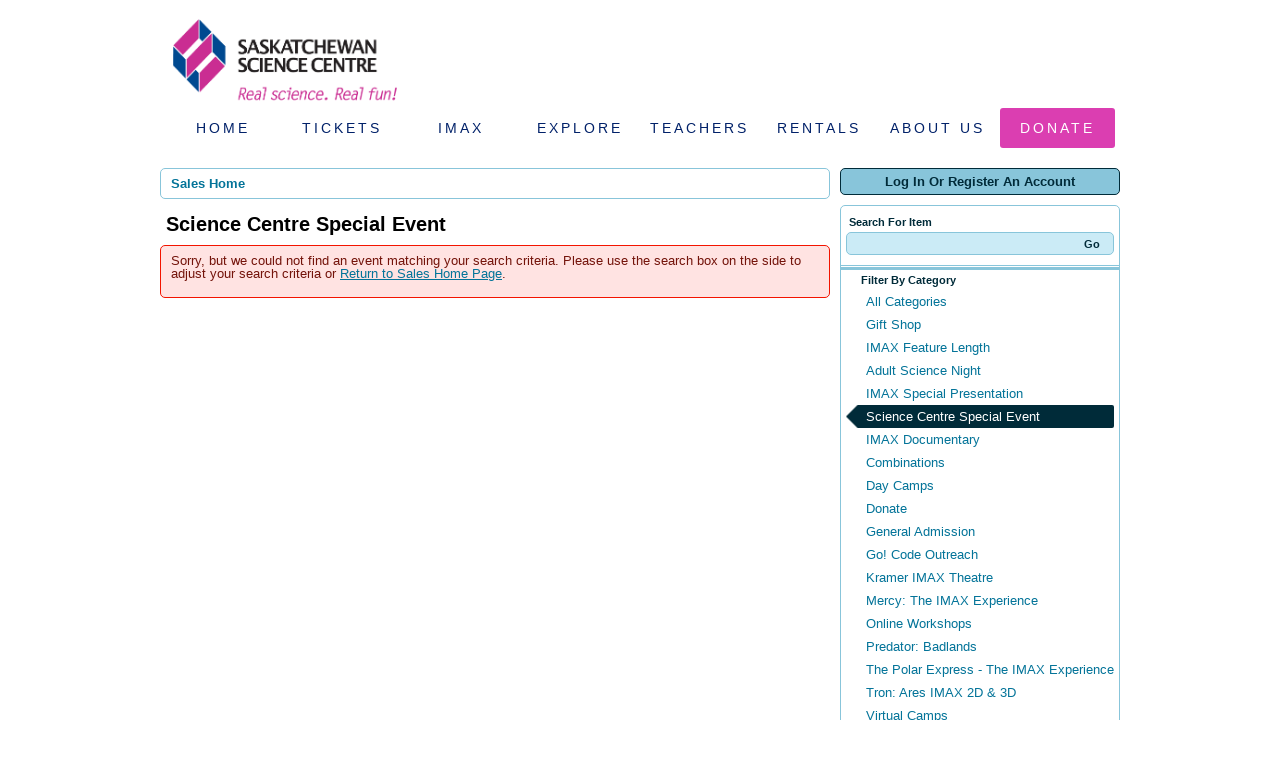

--- FILE ---
content_type: text/html; charset=utf-8
request_url: https://tickets.sasksciencecentre.com/Default.aspx?tagid=7&from=06%2F02%2F2024&until=06%2F02%2F2024&venue=0
body_size: 22181
content:


<!DOCTYPE html PUBLIC "-//W3C//DTD XHTML 1.0 Transitional//EN" "http://www.w3.org/TR/xhtml1/DTD/xhtml1-transitional.dtd">
<html xmlns="http://www.w3.org/1999/xhtml" lang="en">
<head id="ctl00_ctl00_PageHead"><title>
	Select An Item - Saskatchewan Science Centre
</title><meta name="viewport" content="width=device-width, initial-scale=1" />

<link href="client/css/Custom.css" rel="stylesheet" type="text/css" media="all" /> 
<link href="client/css/CustomPrint.css" rel="stylesheet" type="text/css" media="print" /> 

<link href="https://atms.azureedge.net/atmsonline/_base/atms/css/reset.css" rel="stylesheet" type="text/css" media="all" />
<link href="https://atms.azureedge.net/atmsonline/_base/atms/css/base.css" rel="stylesheet" type="text/css" media="all" />
<link href="https://atms.azureedge.net/atmsonline/_base/atms/css/print.css" rel="stylesheet" type="text/css" media="print" />
<link href="https://atms.azureedge.net/atmsonline/_base/atms/css/jquery-ui-1.9.2.custom.min.css" rel="stylesheet" type="text/css" media="all" />
<link href="https://atms.azureedge.net/atmsonline/_base/atms/css/prettyphoto.css" rel="stylesheet" type="text/css" media="all" />

<link href="atms/css/site.css?v=v3.5.0.1" rel="stylesheet" type="text/css" media="all" />
    
  


<!-- Google Tag Manager -->
<script>(function(w,d,s,l,i){w[l]=w[l]||[];w[l].push({'gtm.start':
new Date().getTime(),event:'gtm.js'});var f=d.getElementsByTagName(s)[0],
j=d.createElement(s),dl=l!='dataLayer'?'&l='+l:'';j.async=true;j.src=
'https://www.googletagmanager.com/gtm.js?id='+i+dl;f.parentNode.insertBefore(j,f);
})(window, document, 'script', 'dataLayer', 'GTM-WZC3XGH');</script>
<!-- End Google Tag Manager -->


<script src="//ajax.googleapis.com/ajax/libs/jquery/1.12.2/jquery.min.js"></script>
<script src="//ajax.googleapis.com/ajax/libs/jqueryui/1.9.2/jquery-ui.min.js"></script>
    
<script type="text/javascript" src="https://atms.azureedge.net/atmsonline/_base/atms/js/jquery.query.js"></script>
<script type="text/javascript" src="https://atms.azureedge.net/atmsonline/_base/atms/js/jquery.jcarousellite.js"></script>
<script type="text/javascript" src="https://atms.azureedge.net/atmsonline/_base/atms/js/jquery.numeric.js"></script>
<script type="text/javascript" src="https://atms.azureedge.net/atmsonline/_base/atms/js/jquery.scrollTo-min.js"></script>
<script type="text/javascript" src="https://atms.azureedge.net/atmsonline/_base/atms/js/atms.js"></script>
<script type="text/javascript" src="https://atms.azureedge.net/atmsonline/_base/atms/js/atms.responsive.js"></script>
<script type="text/javascript" src="https://atms.azureedge.net/atmsonline/_base/atms/js/jquery.truncator.js"></script>
<script type="text/javascript" src="https://atms.azureedge.net/atmsonline/_base/atms/js/atms.online.js"></script>
<script type="text/javascript" src="https://atms.azureedge.net/atmsonline/_base/atms/js/atms.seating.js"></script>
<script type="text/javascript" src="https://atms.azureedge.net/atmsonline/_base/atms/js/jquery.prettyPhoto.min.js"></script>
</head>
<body> 



<!-- Google Tag Manager (noscript) -->
<noscript><iframe src="https://www.googletagmanager.com/ns.html?id=GTM-WZC3XGH"
height="0" width="0" style="display:none;visibility:hidden"></iframe></noscript>
<!-- End Google Tag Manager (noscript) -->


<div class="header-container" style="margin: 0 auto; max-width: 960px;">
  <a href="http://www.sasksciencecentre.com/" title="Saskatchewan Science Centre">
    <img src="client/img/logo.png" title="Saskatchewan Science Centre" height="100" width="246" />
  </a>

  <div class="ClientDesktopContent">
    <div class="header-links">
      <ul>
        <li><a href="http://www.sasksciencecentre.com/">Home</a></li>
        <li><a href="https://tickets.sasksciencecentre.com/">Tickets</a></li>
        <li><a href="http://www.sasksciencecentre.com/imaxnowplaying/">IMAX</a></li>
        <li><a href="http://www.sasksciencecentre.com/events-calendar">Explore</a></li>
        <li><a href="http://www.sasksciencecentre.com/welcome-teachers/">Teachers</a></li>
        <li><a href="http://www.sasksciencecentre.com/facility-rentals/">Rentals</a></li>
        <li><a href="http://www.sasksciencecentre.com/about-us-1/">About Us</a></li>
        <li><a href="http://www.sasksciencecentre.com/donate/" class="donate">Donate</a></li>
      </ul>
    </div>
    <div style="clear: both;"></div>
  </div>
  
  <div id="default-mobile-header" class="ClientMobileContent">
    <div class="navigation-container">
      <select class="navigation-dropdown">
        <option value="">Navigate to...</option>
        <option value="http://www.sasksciencecentre.com/">Home</option>
        <option value="https://tickets.sasksciencecentre.com/">Tickets</option>
        <option value="http://www.sasksciencecentre.com/imaxnowplaying/">IMAX</option>
        <option value="http://www.sasksciencecentre.com/events-calendar">Explore</option>
        <option value="http://www.sasksciencecentre.com/welcome-teachers/">Teachers</option>
        <option value="http://www.sasksciencecentre.com/facility-rentals/">Rentals</option>
        <option value="http://www.sasksciencecentre.com/about-us-1/">About Us</option>
        <option value="http://www.sasksciencecentre.com/donate/">Donate</option>
      </select>
    </div>
  </div>
</div>


<div id="ATMSContainer" class="">

    
  <div id="MobileTranslateContainer" class="ClientMobileContent" style="margin-bottom: 10px; text-align:right;"></div>
  <div class="minimizedPalettes">
    <nav class="navigation">
      <div class="nav-items">
        <a href="/Default.aspx">
          <span class="nav-item">
            <i class="nav-icon icon-home">&nbsp;</i>
            <span class="nav-label">Home</span>
          </span>
        </a>
        <a href="/OrderSummary.aspx">
          <span class="nav-item">
            <span id="div_minimizedShoppingCartTotal"></span>
            <span id="div_minimizedShoppingCartTimer"></span>
            <i class="nav-icon icon-cart">&nbsp;</i>
            <span class="nav-label">Cart</span>
          </span>
        </a>

        <div id="nav-search">
          <div class="nav-item">
            <i class="nav-icon icon-search">&nbsp;</i>
            <div class="nav-label">Search</div>
          </div>
        </div>

      
        <a href="/SignIn.aspx">
          <span class="nav-item">
            <i class="nav-icon icon-user">&nbsp;</i>
            <span class="nav-label">Sign In</span>
          </span>
        </a>
      

      </div>
    </nav>
  </div>
  
  <div class="ClientMobileContent">
    <div class="search-container">
      <form action="/Default.aspx" class="search-form" method="get">
        <input name="q" type="text" placeholder="search" value="" />
      </form>
    </div>
	</div>

	
  <div id="RightSide" class="twocolumn">     
    <form method="get">
      
    <div id="Account">
        <a id="login-register" href="/SignIn.aspx?ReturnUrl=https%3a%2f%2ftickets.sasksciencecentre.com%2fDefault.aspx%3ftagid%3d7%26from%3d06%252F02%252F2024%26until%3d06%252F02%252F2024%26venue%3d0" title="Log in to an existing account, look up your membership, or register a new account.">
          <strong>
            <span>Log In Or Register An Account</span>
          </strong>
        </a>
    </div>

      
  <div id="Filters">
	  <h3>Search For Item</h3>
      

<div id="RightSearchBar">
    <input type="text"  id="q" name="q" value=""  />
    <input type="submit" value="Go" id="Go" />
</div>
      
  <div class="filter">
    <h3>Filter By Category</h3>
    <input type="hidden" id="tagid" name="tagid" value="7" />    
    <ul>
      
        <li class="">
          <a href="https://tickets.sasksciencecentre.com/Default.aspx?tagid=0&from=06%2f02%2f2024&until=06%2f02%2f2024&venue=0">
            All Categories 
          </a>
        </li>
      
        <li class="">
          <a href="https://tickets.sasksciencecentre.com/Default.aspx?tagid=13&from=06%2f02%2f2024&until=06%2f02%2f2024&venue=0">
            Gift Shop 
          </a>
        </li>
      
        <li class="">
          <a href="https://tickets.sasksciencecentre.com/Default.aspx?tagid=4&from=06%2f02%2f2024&until=06%2f02%2f2024&venue=0">
            IMAX Feature Length 
          </a>
        </li>
      
        <li class="">
          <a href="https://tickets.sasksciencecentre.com/Default.aspx?tagid=6&from=06%2f02%2f2024&until=06%2f02%2f2024&venue=0">
            Adult Science Night 
          </a>
        </li>
      
        <li class="">
          <a href="https://tickets.sasksciencecentre.com/Default.aspx?tagid=5&from=06%2f02%2f2024&until=06%2f02%2f2024&venue=0">
            IMAX Special Presentation 
          </a>
        </li>
      
        <li class="selected">
          <a href="https://tickets.sasksciencecentre.com/Default.aspx?tagid=7&from=06%2f02%2f2024&until=06%2f02%2f2024&venue=0">
            Science Centre Special Event 
          </a>
        </li>
      
        <li class="">
          <a href="https://tickets.sasksciencecentre.com/Default.aspx?tagid=3&from=06%2f02%2f2024&until=06%2f02%2f2024&venue=0">
            IMAX Documentary 
          </a>
        </li>
      
        <li class="">
          <a href="https://tickets.sasksciencecentre.com/Default.aspx?tagid=9&from=06%2f02%2f2024&until=06%2f02%2f2024&venue=0">
            Combinations 
          </a>
        </li>
      
        <li class="">
          <a href="https://tickets.sasksciencecentre.com/Default.aspx?tagid=17&from=06%2f02%2f2024&until=06%2f02%2f2024&venue=0">
            Day Camps 
          </a>
        </li>
      
        <li class="">
          <a href="https://tickets.sasksciencecentre.com/Default.aspx?tagid=10&from=06%2f02%2f2024&until=06%2f02%2f2024&venue=0">
            Donate 
          </a>
        </li>
      
        <li class="">
          <a href="https://tickets.sasksciencecentre.com/Default.aspx?tagid=8&from=06%2f02%2f2024&until=06%2f02%2f2024&venue=0">
            General Admission 
          </a>
        </li>
      
        <li class="">
          <a href="https://tickets.sasksciencecentre.com/Default.aspx?tagid=14&from=06%2f02%2f2024&until=06%2f02%2f2024&venue=0">
            Go! Code Outreach 
          </a>
        </li>
      
        <li class="">
          <a href="https://tickets.sasksciencecentre.com/Default.aspx?tagid=18&from=06%2f02%2f2024&until=06%2f02%2f2024&venue=0">
            Kramer IMAX Theatre 
          </a>
        </li>
      
        <li class="">
          <a href="https://tickets.sasksciencecentre.com/Default.aspx?tagid=20&from=06%2f02%2f2024&until=06%2f02%2f2024&venue=0">
            Mercy: The IMAX Experience 
          </a>
        </li>
      
        <li class="">
          <a href="https://tickets.sasksciencecentre.com/Default.aspx?tagid=15&from=06%2f02%2f2024&until=06%2f02%2f2024&venue=0">
            Online Workshops 
          </a>
        </li>
      
        <li class="">
          <a href="https://tickets.sasksciencecentre.com/Default.aspx?tagid=23&from=06%2f02%2f2024&until=06%2f02%2f2024&venue=0">
            Predator: Badlands 
          </a>
        </li>
      
        <li class="">
          <a href="https://tickets.sasksciencecentre.com/Default.aspx?tagid=22&from=06%2f02%2f2024&until=06%2f02%2f2024&venue=0">
            The Polar Express - The IMAX Experience 
          </a>
        </li>
      
        <li class="">
          <a href="https://tickets.sasksciencecentre.com/Default.aspx?tagid=21&from=06%2f02%2f2024&until=06%2f02%2f2024&venue=0">
            Tron: Ares IMAX 2D & 3D 
          </a>
        </li>
      
        <li class="">
          <a href="https://tickets.sasksciencecentre.com/Default.aspx?tagid=16&from=06%2f02%2f2024&until=06%2f02%2f2024&venue=0">
            Virtual Camps 
          </a>
        </li>
      
        <li class="">
          <a href="https://tickets.sasksciencecentre.com/Default.aspx?tagid=24&from=06%2f02%2f2024&until=06%2f02%2f2024&venue=0">
            Wicked: For Good 
          </a>
        </li>
      
    </ul>
  </div>

      
  <div class="filter" id="DateFilter">
    <h3>Filter By Date</h3>
    <ul>
      
        <li class="">
          <a href="https://tickets.sasksciencecentre.com/Default.aspx?tagid=7&from=01%2f10%2f2026&venue=0">All Dates </a>
        </li>
      
        <li class="selected">
          <a href="https://tickets.sasksciencecentre.com/Default.aspx?tagid=7&from=01%2f10%2f2026&until=01%2f10%2f2026&venue=0">Today </a>
        </li>
      
        <li class="">
          <a href="https://tickets.sasksciencecentre.com/Default.aspx?tagid=7&from=01%2f11%2f2026&until=01%2f11%2f2026&venue=0">Tomorrow </a>
        </li>
      
        <li class="">
          <a href="https://tickets.sasksciencecentre.com/Default.aspx?tagid=7&from=01%2f12%2f2026&until=01%2f12%2f2026&venue=0">Monday Jan 12, 2026 </a>
        </li>
      
        <li class="">
          <a href="https://tickets.sasksciencecentre.com/Default.aspx?tagid=7&from=01%2f13%2f2026&until=01%2f13%2f2026&venue=0">Tuesday Jan 13, 2026 </a>
        </li>
      
        <li class="">
          <a href="https://tickets.sasksciencecentre.com/Default.aspx?tagid=7&from=01%2f14%2f2026&until=01%2f14%2f2026&venue=0">Wednesday Jan 14, 2026 </a>
        </li>
      
        <li class="">
          <a href="https://tickets.sasksciencecentre.com/Default.aspx?tagid=7&from=01%2f10%2f2026&until=01%2f17%2f2026&venue=0">Next 7 Days </a>
        </li>
      
        <li class="">
          <a href="https://tickets.sasksciencecentre.com/Default.aspx?tagid=7&from=01%2f10%2f2026&until=02%2f09%2f2026&venue=0">Next 30 Days </a>
        </li>
      
      
      <li class="">
        <div id="DateSelect">
            Range:
            <input type="text" id="dateFilterFrom" name="from" value="01/10/2026" /> 
            To 
            <input type="text" id="dateFilterUntil" name="until" value="01/10/2026" />
        </div>
      </li>
    </ul>
  </div>

      
  <div class="filter" id="VenueFilter">
    <h3 id="ShowFilters" style="cursor:pointer;display:none;">Show Additional Filters</h3>
    <h3 id="VenueHeader">Filter By Venue</h3>
    <input type="hidden" id="venue" name="venue" value="0" />
    <ul>
      
        <li class="selected">
          <a href="https://tickets.sasksciencecentre.com/Default.aspx?tagid=7&from=06%2f02%2f2024&until=06%2f02%2f2024&venue=0">
            All Venues 
          </a>
        </li>
      
    </ul>
  </div>

<script type="text/javascript">
  $(document).ready(function() {

    

  });
</script>
  </div>

      

<div id="Cart">
  <h2>Your Order</h2>
  <p class="Amount">
    $0.00
  </p>
  <p class="AmountText">
    Order Total
  </p>
  
    <p class="details">
      There are currently no items in your order.
    </p>
  
</div>

      
  


    </form>
  </div>

  
  <div id="LeftSide">
	  
    
  <div id="BreadCrumbs">
    <ol>
      
          <li class="Here C0">
            Sales Home
          </li>
      
    </ol>
  </div>

    
    
    <h1>Science Centre Special Event</h1>
    
    

<div class="homepage-filters ClientMobileContent">
  
  <div class="filters">
    
    
      <select name="tagFilter" class="navigation-dropdown">
        
          <option value="https://tickets.sasksciencecentre.com/Default.aspx?tagid=0&from=06%2f02%2f2024&until=06%2f02%2f2024&venue=0" >
            All Categories 
          </option>
        
          <option value="https://tickets.sasksciencecentre.com/Default.aspx?tagid=13&from=06%2f02%2f2024&until=06%2f02%2f2024&venue=0" >
            Gift Shop 
          </option>
        
          <option value="https://tickets.sasksciencecentre.com/Default.aspx?tagid=4&from=06%2f02%2f2024&until=06%2f02%2f2024&venue=0" >
            IMAX Feature Length 
          </option>
        
          <option value="https://tickets.sasksciencecentre.com/Default.aspx?tagid=6&from=06%2f02%2f2024&until=06%2f02%2f2024&venue=0" >
            Adult Science Night 
          </option>
        
          <option value="https://tickets.sasksciencecentre.com/Default.aspx?tagid=5&from=06%2f02%2f2024&until=06%2f02%2f2024&venue=0" >
            IMAX Special Presentation 
          </option>
        
          <option value="https://tickets.sasksciencecentre.com/Default.aspx?tagid=7&from=06%2f02%2f2024&until=06%2f02%2f2024&venue=0" selected>
            Science Centre Special Event 
          </option>
        
          <option value="https://tickets.sasksciencecentre.com/Default.aspx?tagid=3&from=06%2f02%2f2024&until=06%2f02%2f2024&venue=0" >
            IMAX Documentary 
          </option>
        
          <option value="https://tickets.sasksciencecentre.com/Default.aspx?tagid=9&from=06%2f02%2f2024&until=06%2f02%2f2024&venue=0" >
            Combinations 
          </option>
        
          <option value="https://tickets.sasksciencecentre.com/Default.aspx?tagid=17&from=06%2f02%2f2024&until=06%2f02%2f2024&venue=0" >
            Day Camps 
          </option>
        
          <option value="https://tickets.sasksciencecentre.com/Default.aspx?tagid=10&from=06%2f02%2f2024&until=06%2f02%2f2024&venue=0" >
            Donate 
          </option>
        
          <option value="https://tickets.sasksciencecentre.com/Default.aspx?tagid=8&from=06%2f02%2f2024&until=06%2f02%2f2024&venue=0" >
            General Admission 
          </option>
        
          <option value="https://tickets.sasksciencecentre.com/Default.aspx?tagid=14&from=06%2f02%2f2024&until=06%2f02%2f2024&venue=0" >
            Go! Code Outreach 
          </option>
        
          <option value="https://tickets.sasksciencecentre.com/Default.aspx?tagid=18&from=06%2f02%2f2024&until=06%2f02%2f2024&venue=0" >
            Kramer IMAX Theatre 
          </option>
        
          <option value="https://tickets.sasksciencecentre.com/Default.aspx?tagid=20&from=06%2f02%2f2024&until=06%2f02%2f2024&venue=0" >
            Mercy: The IMAX Experience 
          </option>
        
          <option value="https://tickets.sasksciencecentre.com/Default.aspx?tagid=15&from=06%2f02%2f2024&until=06%2f02%2f2024&venue=0" >
            Online Workshops 
          </option>
        
          <option value="https://tickets.sasksciencecentre.com/Default.aspx?tagid=23&from=06%2f02%2f2024&until=06%2f02%2f2024&venue=0" >
            Predator: Badlands 
          </option>
        
          <option value="https://tickets.sasksciencecentre.com/Default.aspx?tagid=22&from=06%2f02%2f2024&until=06%2f02%2f2024&venue=0" >
            The Polar Express - The IMAX Experience 
          </option>
        
          <option value="https://tickets.sasksciencecentre.com/Default.aspx?tagid=21&from=06%2f02%2f2024&until=06%2f02%2f2024&venue=0" >
            Tron: Ares IMAX 2D & 3D 
          </option>
        
          <option value="https://tickets.sasksciencecentre.com/Default.aspx?tagid=16&from=06%2f02%2f2024&until=06%2f02%2f2024&venue=0" >
            Virtual Camps 
          </option>
        
          <option value="https://tickets.sasksciencecentre.com/Default.aspx?tagid=24&from=06%2f02%2f2024&until=06%2f02%2f2024&venue=0" >
            Wicked: For Good 
          </option>
        
      </select>
    

    <select id="dateFilter" name="dateFilter" class="navigation-dropdown">
      
        <option value="https://tickets.sasksciencecentre.com/Default.aspx?tagid=7&from=01%2f10%2f2026&venue=0" >
          All Dates 
        </option>
      
        <option value="https://tickets.sasksciencecentre.com/Default.aspx?tagid=7&from=01%2f10%2f2026&until=01%2f10%2f2026&venue=0" selected>
          Today 
        </option>
      
        <option value="https://tickets.sasksciencecentre.com/Default.aspx?tagid=7&from=01%2f11%2f2026&until=01%2f11%2f2026&venue=0" >
          Tomorrow 
        </option>
      
        <option value="https://tickets.sasksciencecentre.com/Default.aspx?tagid=7&from=01%2f12%2f2026&until=01%2f12%2f2026&venue=0" >
          Monday Jan 12, 2026 
        </option>
      
        <option value="https://tickets.sasksciencecentre.com/Default.aspx?tagid=7&from=01%2f13%2f2026&until=01%2f13%2f2026&venue=0" >
          Tuesday Jan 13, 2026 
        </option>
      
        <option value="https://tickets.sasksciencecentre.com/Default.aspx?tagid=7&from=01%2f14%2f2026&until=01%2f14%2f2026&venue=0" >
          Wednesday Jan 14, 2026 
        </option>
      
        <option value="https://tickets.sasksciencecentre.com/Default.aspx?tagid=7&from=01%2f10%2f2026&until=01%2f17%2f2026&venue=0" >
          Next 7 Days 
        </option>
      
        <option value="https://tickets.sasksciencecentre.com/Default.aspx?tagid=7&from=01%2f10%2f2026&until=02%2f09%2f2026&venue=0" >
          Next 30 Days 
        </option>
      
    </select>

    
      <select name="venueFilter" class="navigation-dropdown">
        
          <option value="https://tickets.sasksciencecentre.com/Default.aspx?tagid=7&from=06%2f02%2f2024&until=06%2f02%2f2024&venue=0" selected>
            All Venues 
          </option>
        
      </select>
    

  </div>

</div>

    <div id="ctl00_ctl00_MainContentPlaceHolder_MainContentPlaceHolder_CustomGreeting">
    </div>
    
<div class="tag-details">
    
</div>
    
    
        <div class="Error">
          Sorry, but we could not find an event matching your search criteria.  Please use the search box on the side to adjust your search criteria or <a href="/Default.aspx">Return to Sales Home Page</a>.
        </div>
    
	</div>



    

    <div style="clear:both"></div>
    
    <div id="vantixFooter">
        Online Sales powered by <a href="https://vantix.com/" target="_blank">Vantix Ticketing</a>
        <!-- v3.5.0.1 -->
    </div>
    
</div>



</body>
</html>

--- FILE ---
content_type: text/css
request_url: https://tickets.sasksciencecentre.com/client/css/Custom.css
body_size: 933
content:
.header-links ul {
    list-style: none outside none;
    padding: 0;
    margin: 0;
    text-align: center;
}

    .header-links ul li {
        font-size: 14px;
        letter-spacing: 3px;
        line-height: 40px;
        height: 40px;
        display: inline-block;
        width: 12%;
    }

        .header-links ul li a {
            text-decoration: none;
            text-transform: uppercase;
            color: #012169;
            font-family: "Arial","Helvetica","sans-serif";
            display: block;
            -ms-border-radius: 3px;
            border-radius: 3px;
        }

            .header-links ul li a:hover {
                background-color: #db3eb1;
                color: #fff;
            }

            .header-links ul li a.donate {
                -ms-border-radius: 3px;
                border-radius: 3px;
                background-color: #db3eb1;
                color: #fff;
                display: block;
            }

                .header-links ul li a.donate:hover {
                    background-color: #db3eb1;
                    background-color: rgba(219, 62, 177, 0.8);
                }
